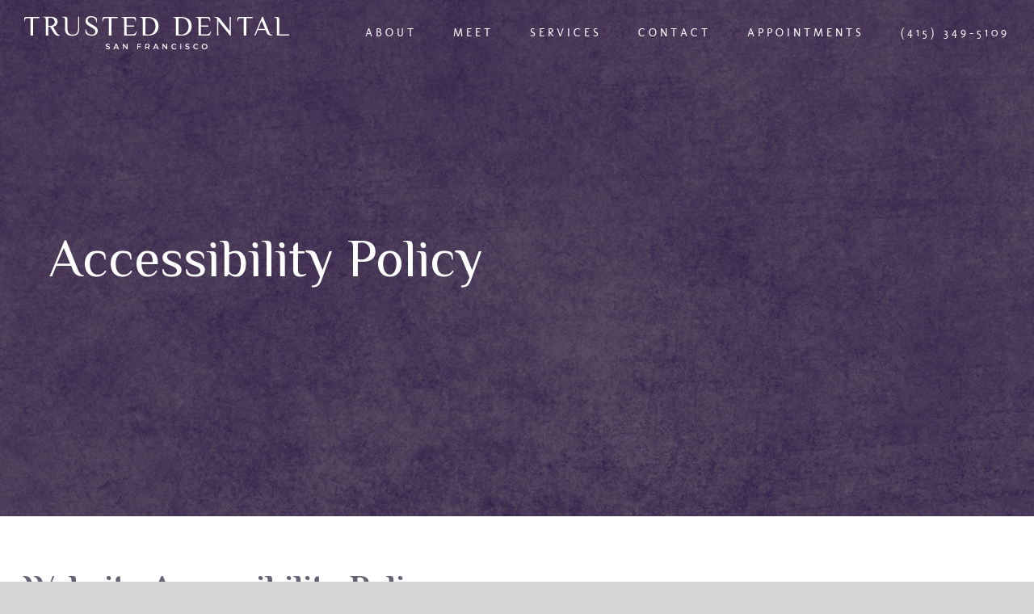

--- FILE ---
content_type: text/html; charset=UTF-8
request_url: http://www.trusteddentalsf.com/accessibility-policy/
body_size: 15852
content:
<!DOCTYPE html> 
<html class="avada-html-layout-wide avada-html-header-position-top avada-has-site-width-percent avada-is-100-percent-template avada-has-site-width-100-percent avada-header-color-not-opaque" lang="en-US" prefix="og: http://ogp.me/ns# fb: http://ogp.me/ns/fb#"> 
<head>
<link rel="preload" href="https://www.trusteddentalsf.com/wp-content/cache/fvm/min/0-cssa7c8988be883c7984243e7ca7fd8e1204bc2cb9ee74cf71c957d805fa8fb3.css" as="style" media="all" />
<script data-cfasync="false">if(navigator.userAgent.match(/MSIE|Internet Explorer/i)||navigator.userAgent.match(/Trident\/7\..*?rv:11/i)){var href=document.location.href;if(!href.match(/[?&]iebrowser/)){if(href.indexOf("?")==-1){if(href.indexOf("#")==-1){document.location.href=href+"?iebrowser=1"}else{document.location.href=href.replace("#","?iebrowser=1#")}}else{if(href.indexOf("#")==-1){document.location.href=href+"&iebrowser=1"}else{document.location.href=href.replace("#","&iebrowser=1#")}}}}</script>
<script data-cfasync="false">class FVMLoader{constructor(e){this.triggerEvents=e,this.eventOptions={passive:!0},this.userEventListener=this.triggerListener.bind(this),this.delayedScripts={normal:[],async:[],defer:[]},this.allJQueries=[]}_addUserInteractionListener(e){this.triggerEvents.forEach(t=>window.addEventListener(t,e.userEventListener,e.eventOptions))}_removeUserInteractionListener(e){this.triggerEvents.forEach(t=>window.removeEventListener(t,e.userEventListener,e.eventOptions))}triggerListener(){this._removeUserInteractionListener(this),"loading"===document.readyState?document.addEventListener("DOMContentLoaded",this._loadEverythingNow.bind(this)):this._loadEverythingNow()}async _loadEverythingNow(){this._runAllDelayedCSS(),this._delayEventListeners(),this._delayJQueryReady(this),this._handleDocumentWrite(),this._registerAllDelayedScripts(),await this._loadScriptsFromList(this.delayedScripts.normal),await this._loadScriptsFromList(this.delayedScripts.defer),await this._loadScriptsFromList(this.delayedScripts.async),await this._triggerDOMContentLoaded(),await this._triggerWindowLoad(),window.dispatchEvent(new Event("wpr-allScriptsLoaded"))}_registerAllDelayedScripts(){document.querySelectorAll("script[type=fvmdelay]").forEach(e=>{e.hasAttribute("src")?e.hasAttribute("async")&&!1!==e.async?this.delayedScripts.async.push(e):e.hasAttribute("defer")&&!1!==e.defer||"module"===e.getAttribute("data-type")?this.delayedScripts.defer.push(e):this.delayedScripts.normal.push(e):this.delayedScripts.normal.push(e)})}_runAllDelayedCSS(){document.querySelectorAll("link[rel=fvmdelay]").forEach(e=>{e.setAttribute("rel","stylesheet")})}async _transformScript(e){return await this._requestAnimFrame(),new Promise(t=>{const n=document.createElement("script");let r;[...e.attributes].forEach(e=>{let t=e.nodeName;"type"!==t&&("data-type"===t&&(t="type",r=e.nodeValue),n.setAttribute(t,e.nodeValue))}),e.hasAttribute("src")?(n.addEventListener("load",t),n.addEventListener("error",t)):(n.text=e.text,t()),e.parentNode.replaceChild(n,e)})}async _loadScriptsFromList(e){const t=e.shift();return t?(await this._transformScript(t),this._loadScriptsFromList(e)):Promise.resolve()}_delayEventListeners(){let e={};function t(t,n){!function(t){function n(n){return e[t].eventsToRewrite.indexOf(n)>=0?"wpr-"+n:n}e[t]||(e[t]={originalFunctions:{add:t.addEventListener,remove:t.removeEventListener},eventsToRewrite:[]},t.addEventListener=function(){arguments[0]=n(arguments[0]),e[t].originalFunctions.add.apply(t,arguments)},t.removeEventListener=function(){arguments[0]=n(arguments[0]),e[t].originalFunctions.remove.apply(t,arguments)})}(t),e[t].eventsToRewrite.push(n)}function n(e,t){let n=e[t];Object.defineProperty(e,t,{get:()=>n||function(){},set(r){e["wpr"+t]=n=r}})}t(document,"DOMContentLoaded"),t(window,"DOMContentLoaded"),t(window,"load"),t(window,"pageshow"),t(document,"readystatechange"),n(document,"onreadystatechange"),n(window,"onload"),n(window,"onpageshow")}_delayJQueryReady(e){let t=window.jQuery;Object.defineProperty(window,"jQuery",{get:()=>t,set(n){if(n&&n.fn&&!e.allJQueries.includes(n)){n.fn.ready=n.fn.init.prototype.ready=function(t){e.domReadyFired?t.bind(document)(n):document.addEventListener("DOMContentLoaded2",()=>t.bind(document)(n))};const t=n.fn.on;n.fn.on=n.fn.init.prototype.on=function(){if(this[0]===window){function e(e){return e.split(" ").map(e=>"load"===e||0===e.indexOf("load.")?"wpr-jquery-load":e).join(" ")}"string"==typeof arguments[0]||arguments[0]instanceof String?arguments[0]=e(arguments[0]):"object"==typeof arguments[0]&&Object.keys(arguments[0]).forEach(t=>{delete Object.assign(arguments[0],{[e(t)]:arguments[0][t]})[t]})}return t.apply(this,arguments),this},e.allJQueries.push(n)}t=n}})}async _triggerDOMContentLoaded(){this.domReadyFired=!0,await this._requestAnimFrame(),document.dispatchEvent(new Event("DOMContentLoaded2")),await this._requestAnimFrame(),window.dispatchEvent(new Event("DOMContentLoaded2")),await this._requestAnimFrame(),document.dispatchEvent(new Event("wpr-readystatechange")),await this._requestAnimFrame(),document.wpronreadystatechange&&document.wpronreadystatechange()}async _triggerWindowLoad(){await this._requestAnimFrame(),window.dispatchEvent(new Event("wpr-load")),await this._requestAnimFrame(),window.wpronload&&window.wpronload(),await this._requestAnimFrame(),this.allJQueries.forEach(e=>e(window).trigger("wpr-jquery-load")),window.dispatchEvent(new Event("wpr-pageshow")),await this._requestAnimFrame(),window.wpronpageshow&&window.wpronpageshow()}_handleDocumentWrite(){const e=new Map;document.write=document.writeln=function(t){const n=document.currentScript,r=document.createRange(),i=n.parentElement;let a=e.get(n);void 0===a&&(a=n.nextSibling,e.set(n,a));const s=document.createDocumentFragment();r.setStart(s,0),s.appendChild(r.createContextualFragment(t)),i.insertBefore(s,a)}}async _requestAnimFrame(){return new Promise(e=>requestAnimationFrame(e))}static run(){const e=new FVMLoader(["keydown","mousemove","touchmove","touchstart","touchend","wheel"]);e._addUserInteractionListener(e)}}FVMLoader.run();</script>
<meta http-equiv="X-UA-Compatible" content="IE=edge" />
<meta http-equiv="Content-Type" content="text/html; charset=utf-8"/>
<meta name="viewport" content="width=device-width, initial-scale=1" />
<meta name='robots' content='index, follow, max-image-preview:large, max-snippet:-1, max-video-preview:-1' /><title>Accessibility Policy | Website Accessibility Policy for Trusted Dental</title>
<meta name="description" content="Trusted Dental makes every reasonable effort to comply with the web accessibility standards and guidelines. Read our Accessibility Policy to learn more." />
<link rel="canonical" href="https://www.trusteddentalsf.com/accessibility-policy/" />
<meta property="og:locale" content="en_US" />
<meta property="og:type" content="article" />
<meta property="og:title" content="Accessibility Policy | Website Accessibility Policy for Trusted Dental" />
<meta property="og:description" content="Trusted Dental makes every reasonable effort to comply with the web accessibility standards and guidelines. Read our Accessibility Policy to learn more." />
<meta property="og:url" content="https://www.trusteddentalsf.com/accessibility-policy/" />
<meta property="og:site_name" content="Trusted Dental" />
<meta property="article:publisher" content="https://www.facebook.com/trusteddentalsf/" />
<meta property="article:modified_time" content="2020-06-10T03:43:40+00:00" />
<meta property="og:image" content="https://www.trusteddentalsf.com/wp-content/uploads/sites/13/2020/06/logo-trusted-dental-750x750-1.jpg" />
<meta property="og:image:width" content="750" />
<meta property="og:image:height" content="750" />
<meta property="og:image:type" content="image/jpeg" />
<meta name="twitter:card" content="summary_large_image" />
<meta name="twitter:site" content="@trusteddentalsf" />
<meta name="twitter:label1" content="Est. reading time" />
<meta name="twitter:data1" content="3 minutes" />
<script type="application/ld+json" class="yoast-schema-graph">{"@context":"https://schema.org","@graph":[{"@type":"WebPage","@id":"https://www.trusteddentalsf.com/accessibility-policy/","url":"https://www.trusteddentalsf.com/accessibility-policy/","name":"Accessibility Policy | Website Accessibility Policy for Trusted Dental","isPartOf":{"@id":"https://www.trusteddentalsf.com/#website"},"datePublished":"2020-01-09T21:08:28+00:00","dateModified":"2020-06-10T03:43:40+00:00","description":"Trusted Dental makes every reasonable effort to comply with the web accessibility standards and guidelines. Read our Accessibility Policy to learn more.","breadcrumb":{"@id":"https://www.trusteddentalsf.com/accessibility-policy/#breadcrumb"},"inLanguage":"en-US","potentialAction":[{"@type":"ReadAction","target":["https://www.trusteddentalsf.com/accessibility-policy/"]}]},{"@type":"BreadcrumbList","@id":"https://www.trusteddentalsf.com/accessibility-policy/#breadcrumb","itemListElement":[{"@type":"ListItem","position":1,"name":"Home","item":"https://www.trusteddentalsf.com/"},{"@type":"ListItem","position":2,"name":"Accessibility Policy"}]},{"@type":"WebSite","@id":"https://www.trusteddentalsf.com/#website","url":"https://www.trusteddentalsf.com/","name":"Trusted Dental","description":"San Francisco Dentist","publisher":{"@id":"https://www.trusteddentalsf.com/#organization"},"potentialAction":[{"@type":"SearchAction","target":{"@type":"EntryPoint","urlTemplate":"https://www.trusteddentalsf.com/?s={search_term_string}"},"query-input":{"@type":"PropertyValueSpecification","valueRequired":true,"valueName":"search_term_string"}}],"inLanguage":"en-US"},{"@type":"Organization","@id":"https://www.trusteddentalsf.com/#organization","name":"Trusted Dental","url":"https://www.trusteddentalsf.com/","logo":{"@type":"ImageObject","inLanguage":"en-US","@id":"https://www.trusteddentalsf.com/#/schema/logo/image/","url":"https://www.trusteddentalsf.com/wp-content/uploads/sites/13/2020/01/logo-trusted-dental.jpg","contentUrl":"https://www.trusteddentalsf.com/wp-content/uploads/sites/13/2020/01/logo-trusted-dental.jpg","width":750,"height":750,"caption":"Trusted Dental"},"image":{"@id":"https://www.trusteddentalsf.com/#/schema/logo/image/"},"sameAs":["https://www.facebook.com/trusteddentalsf/","https://x.com/trusteddentalsf","https://www.instagram.com/trusteddentalsf/"]}]}</script>
<link rel="alternate" type="application/rss+xml" title="Trusted Dental &raquo; Feed" href="http://www.trusteddentalsf.com/feed/" />
<link rel="alternate" type="application/rss+xml" title="Trusted Dental &raquo; Comments Feed" href="http://www.trusteddentalsf.com/comments/feed/" />
<meta name="description" content="Accessibility Policy Website Accessibility PolicyTrusted Dental is continuously working to improve the accessibility of content on our website.Below, you&#039;ll find a few recommendations to help make your browsing experience more accessible:For Blind Patients If you are blind or have trouble seeing webpages, the"/>
<meta property="og:locale" content="en_US"/>
<meta property="og:type" content="article"/>
<meta property="og:site_name" content="Trusted Dental"/>
<meta property="og:title" content="Accessibility Policy | Website Accessibility Policy for Trusted Dental"/>
<meta property="og:description" content="Accessibility Policy Website Accessibility PolicyTrusted Dental is continuously working to improve the accessibility of content on our website.Below, you&#039;ll find a few recommendations to help make your browsing experience more accessible:For Blind Patients If you are blind or have trouble seeing webpages, the"/>
<meta property="og:url" content="http://www.trusteddentalsf.com/accessibility-policy/"/>
<meta property="article:modified_time" content="2020-06-10T03:43:40-08:00"/>
<meta property="og:image" content="http://www.trusteddentalsf.com/wp-content/uploads/sites/13/2020/01/trusted-dental-logo-01.png"/>
<meta property="og:image:width" content="330"/>
<meta property="og:image:height" content="41"/>
<meta property="og:image:type" content="image/png"/>
<meta name="msvalidate.01" content="43E72DE57E43164C97A4E9CE1E3D4EF1" />
<script type="application/ld+json">
{
"@context": "https://schema.org",
"@type": "Dentist",
"name": "Trusted Dental",
"image": "https://www.trusteddentalsf.com/wp-content/uploads/sites/13/2020/06/logo-trusted-dental-750x750-1.jpg",
"@id": "",
"url": "https://www.trusteddentalsf.com",
"telephone": "415-349-5109",
"priceRange": "$$",
"address": {
"@type": "PostalAddress",
"streetAddress": "1791 Washington St",
"addressLocality": "San Francisco",
"addressRegion": "CA",
"postalCode": "94109",
"addressCountry": "US"
},
"geo": {
"@type": "GeoCoordinates",
"latitude": 37.7928992,
"longitude": -122.4225855
},
"openingHoursSpecification": {
"@type": "OpeningHoursSpecification",
"dayOfWeek": [
"Monday",
"Tuesday",
"Wednesday",
"Thursday",
"Friday"
],
"opens": "09:00",
"closes": "18:00"
},
"sameAs": [
"https://www.facebook.com/trusteddentalsf/",
"https://twitter.com/trusteddentalsf",
"https://www.instagram.com/trusteddentalsf/",
"https://www.yelp.com/biz/trusted-dental-san-francisco",
"https://www.google.com/maps?cid=16408775444251397602",
"https://www.trusteddentalsf.com/"
]
}
</script>
<link rel="icon" sizes="192x192" href="http://www.trusteddentalsf.com/wp-content/uploads/sites/13/2020/01/apple-touch-icon-57x57-1.png" type="image/png"> 
<style id='wp-img-auto-sizes-contain-inline-css' type='text/css' media="all">img:is([sizes=auto i],[sizes^="auto," i]){contain-intrinsic-size:3000px 1500px}</style> 
<link rel='stylesheet' id='fusion-dynamic-css-css' href='https://www.trusteddentalsf.com/wp-content/cache/fvm/min/0-cssa7c8988be883c7984243e7ca7fd8e1204bc2cb9ee74cf71c957d805fa8fb3.css' type='text/css' media='all' /> 
<script type="text/javascript" src="http://www.trusteddentalsf.com/wp-includes/js/jquery/jquery.min.js?ver=3.7.1" id="jquery-core-js"></script>
<script type="text/javascript" src="http://www.trusteddentalsf.com/wp-includes/js/jquery/jquery-migrate.min.js?ver=3.4.1" id="jquery-migrate-js"></script>
<style type="text/css" id="css-fb-visibility" media="all">@media screen and (max-width:640px){.fusion-no-small-visibility{display:none!important}body .sm-text-align-center{text-align:center!important}body .sm-text-align-left{text-align:left!important}body .sm-text-align-right{text-align:right!important}body .sm-text-align-justify{text-align:justify!important}body .sm-flex-align-center{justify-content:center!important}body .sm-flex-align-flex-start{justify-content:flex-start!important}body .sm-flex-align-flex-end{justify-content:flex-end!important}body .sm-mx-auto{margin-left:auto!important;margin-right:auto!important}body .sm-ml-auto{margin-left:auto!important}body .sm-mr-auto{margin-right:auto!important}body .fusion-absolute-position-small{position:absolute;width:100%}.awb-sticky.awb-sticky-small{position:sticky;top:var(--awb-sticky-offset,0)}}@media screen and (min-width:641px) and (max-width:1024px){.fusion-no-medium-visibility{display:none!important}body .md-text-align-center{text-align:center!important}body .md-text-align-left{text-align:left!important}body .md-text-align-right{text-align:right!important}body .md-text-align-justify{text-align:justify!important}body .md-flex-align-center{justify-content:center!important}body .md-flex-align-flex-start{justify-content:flex-start!important}body .md-flex-align-flex-end{justify-content:flex-end!important}body .md-mx-auto{margin-left:auto!important;margin-right:auto!important}body .md-ml-auto{margin-left:auto!important}body .md-mr-auto{margin-right:auto!important}body .fusion-absolute-position-medium{position:absolute;width:100%}.awb-sticky.awb-sticky-medium{position:sticky;top:var(--awb-sticky-offset,0)}}@media screen and (min-width:1025px){.fusion-no-large-visibility{display:none!important}body .lg-text-align-center{text-align:center!important}body .lg-text-align-left{text-align:left!important}body .lg-text-align-right{text-align:right!important}body .lg-text-align-justify{text-align:justify!important}body .lg-flex-align-center{justify-content:center!important}body .lg-flex-align-flex-start{justify-content:flex-start!important}body .lg-flex-align-flex-end{justify-content:flex-end!important}body .lg-mx-auto{margin-left:auto!important;margin-right:auto!important}body .lg-ml-auto{margin-left:auto!important}body .lg-mr-auto{margin-right:auto!important}body .fusion-absolute-position-large{position:absolute;width:100%}.awb-sticky.awb-sticky-large{position:sticky;top:var(--awb-sticky-offset,0)}}</style>
<style type="text/css" media="all">.recentcomments a{display:inline!important;padding:0!important;margin:0!important}</style> 
<script type="text/javascript">
var doc = document.documentElement;
doc.setAttribute( 'data-useragent', navigator.userAgent );
</script>
<script async src="https://www.googletagmanager.com/gtag/js?id=UA-169001988-1"></script>
<script>
window.dataLayer = window.dataLayer || [];
function gtag(){dataLayer.push(arguments);}
gtag('js', new Date());
gtag('config', 'UA-169001988-1');
</script>
<script>(function(w,d,s,l,i){w[l]=w[l]||[];w[l].push({'gtm.start':
new Date().getTime(),event:'gtm.js'});var f=d.getElementsByTagName(s)[0],
j=d.createElement(s),dl=l!='dataLayer'?'&l='+l:'';j.async=true;j.src=
'https://www.googletagmanager.com/gtm.js?id='+i+dl;f.parentNode.insertBefore(j,f);
})(window,document,'script','dataLayer','GTM-W2Z3GZC');</script>
<style id='global-styles-inline-css' type='text/css' media="all">:root{--wp--preset--aspect-ratio--square:1;--wp--preset--aspect-ratio--4-3:4/3;--wp--preset--aspect-ratio--3-4:3/4;--wp--preset--aspect-ratio--3-2:3/2;--wp--preset--aspect-ratio--2-3:2/3;--wp--preset--aspect-ratio--16-9:16/9;--wp--preset--aspect-ratio--9-16:9/16;--wp--preset--color--black:#000000;--wp--preset--color--cyan-bluish-gray:#abb8c3;--wp--preset--color--white:#ffffff;--wp--preset--color--pale-pink:#f78da7;--wp--preset--color--vivid-red:#cf2e2e;--wp--preset--color--luminous-vivid-orange:#ff6900;--wp--preset--color--luminous-vivid-amber:#fcb900;--wp--preset--color--light-green-cyan:#7bdcb5;--wp--preset--color--vivid-green-cyan:#00d084;--wp--preset--color--pale-cyan-blue:#8ed1fc;--wp--preset--color--vivid-cyan-blue:#0693e3;--wp--preset--color--vivid-purple:#9b51e0;--wp--preset--color--awb-color-1:rgba(255,255,255,1);--wp--preset--color--awb-color-2:rgba(246,246,246,1);--wp--preset--color--awb-color-3:rgba(235,234,234,1);--wp--preset--color--awb-color-4:rgba(224,222,222,1);--wp--preset--color--awb-color-5:rgba(116,116,116,1);--wp--preset--color--awb-color-6:rgba(102,100,116,1);--wp--preset--color--awb-color-7:rgba(76,76,76,1);--wp--preset--color--awb-color-8:rgba(51,51,51,1);--wp--preset--color--awb-color-custom-10:rgba(101,188,123,1);--wp--preset--color--awb-color-custom-11:rgba(229,229,229,1);--wp--preset--color--awb-color-custom-12:rgba(102,102,102,1);--wp--preset--color--awb-color-custom-13:rgba(191,191,191,1);--wp--preset--color--awb-color-custom-14:rgba(219,153,0,1);--wp--preset--color--awb-color-custom-15:rgba(96,96,96,1);--wp--preset--gradient--vivid-cyan-blue-to-vivid-purple:linear-gradient(135deg,rgb(6,147,227) 0%,rgb(155,81,224) 100%);--wp--preset--gradient--light-green-cyan-to-vivid-green-cyan:linear-gradient(135deg,rgb(122,220,180) 0%,rgb(0,208,130) 100%);--wp--preset--gradient--luminous-vivid-amber-to-luminous-vivid-orange:linear-gradient(135deg,rgb(252,185,0) 0%,rgb(255,105,0) 100%);--wp--preset--gradient--luminous-vivid-orange-to-vivid-red:linear-gradient(135deg,rgb(255,105,0) 0%,rgb(207,46,46) 100%);--wp--preset--gradient--very-light-gray-to-cyan-bluish-gray:linear-gradient(135deg,rgb(238,238,238) 0%,rgb(169,184,195) 100%);--wp--preset--gradient--cool-to-warm-spectrum:linear-gradient(135deg,rgb(74,234,220) 0%,rgb(151,120,209) 20%,rgb(207,42,186) 40%,rgb(238,44,130) 60%,rgb(251,105,98) 80%,rgb(254,248,76) 100%);--wp--preset--gradient--blush-light-purple:linear-gradient(135deg,rgb(255,206,236) 0%,rgb(152,150,240) 100%);--wp--preset--gradient--blush-bordeaux:linear-gradient(135deg,rgb(254,205,165) 0%,rgb(254,45,45) 50%,rgb(107,0,62) 100%);--wp--preset--gradient--luminous-dusk:linear-gradient(135deg,rgb(255,203,112) 0%,rgb(199,81,192) 50%,rgb(65,88,208) 100%);--wp--preset--gradient--pale-ocean:linear-gradient(135deg,rgb(255,245,203) 0%,rgb(182,227,212) 50%,rgb(51,167,181) 100%);--wp--preset--gradient--electric-grass:linear-gradient(135deg,rgb(202,248,128) 0%,rgb(113,206,126) 100%);--wp--preset--gradient--midnight:linear-gradient(135deg,rgb(2,3,129) 0%,rgb(40,116,252) 100%);--wp--preset--font-size--small:15px;--wp--preset--font-size--medium:20px;--wp--preset--font-size--large:30px;--wp--preset--font-size--x-large:42px;--wp--preset--font-size--normal:20px;--wp--preset--font-size--xlarge:40px;--wp--preset--font-size--huge:60px;--wp--preset--spacing--20:0.44rem;--wp--preset--spacing--30:0.67rem;--wp--preset--spacing--40:1rem;--wp--preset--spacing--50:1.5rem;--wp--preset--spacing--60:2.25rem;--wp--preset--spacing--70:3.38rem;--wp--preset--spacing--80:5.06rem;--wp--preset--shadow--natural:6px 6px 9px rgba(0, 0, 0, 0.2);--wp--preset--shadow--deep:12px 12px 50px rgba(0, 0, 0, 0.4);--wp--preset--shadow--sharp:6px 6px 0px rgba(0, 0, 0, 0.2);--wp--preset--shadow--outlined:6px 6px 0px -3px rgb(255, 255, 255), 6px 6px rgb(0, 0, 0);--wp--preset--shadow--crisp:6px 6px 0px rgb(0, 0, 0)}:where(.is-layout-flex){gap:.5em}:where(.is-layout-grid){gap:.5em}body .is-layout-flex{display:flex}.is-layout-flex{flex-wrap:wrap;align-items:center}.is-layout-flex>:is(*,div){margin:0}body .is-layout-grid{display:grid}.is-layout-grid>:is(*,div){margin:0}:where(.wp-block-columns.is-layout-flex){gap:2em}:where(.wp-block-columns.is-layout-grid){gap:2em}:where(.wp-block-post-template.is-layout-flex){gap:1.25em}:where(.wp-block-post-template.is-layout-grid){gap:1.25em}.has-black-color{color:var(--wp--preset--color--black)!important}.has-cyan-bluish-gray-color{color:var(--wp--preset--color--cyan-bluish-gray)!important}.has-white-color{color:var(--wp--preset--color--white)!important}.has-pale-pink-color{color:var(--wp--preset--color--pale-pink)!important}.has-vivid-red-color{color:var(--wp--preset--color--vivid-red)!important}.has-luminous-vivid-orange-color{color:var(--wp--preset--color--luminous-vivid-orange)!important}.has-luminous-vivid-amber-color{color:var(--wp--preset--color--luminous-vivid-amber)!important}.has-light-green-cyan-color{color:var(--wp--preset--color--light-green-cyan)!important}.has-vivid-green-cyan-color{color:var(--wp--preset--color--vivid-green-cyan)!important}.has-pale-cyan-blue-color{color:var(--wp--preset--color--pale-cyan-blue)!important}.has-vivid-cyan-blue-color{color:var(--wp--preset--color--vivid-cyan-blue)!important}.has-vivid-purple-color{color:var(--wp--preset--color--vivid-purple)!important}.has-black-background-color{background-color:var(--wp--preset--color--black)!important}.has-cyan-bluish-gray-background-color{background-color:var(--wp--preset--color--cyan-bluish-gray)!important}.has-white-background-color{background-color:var(--wp--preset--color--white)!important}.has-pale-pink-background-color{background-color:var(--wp--preset--color--pale-pink)!important}.has-vivid-red-background-color{background-color:var(--wp--preset--color--vivid-red)!important}.has-luminous-vivid-orange-background-color{background-color:var(--wp--preset--color--luminous-vivid-orange)!important}.has-luminous-vivid-amber-background-color{background-color:var(--wp--preset--color--luminous-vivid-amber)!important}.has-light-green-cyan-background-color{background-color:var(--wp--preset--color--light-green-cyan)!important}.has-vivid-green-cyan-background-color{background-color:var(--wp--preset--color--vivid-green-cyan)!important}.has-pale-cyan-blue-background-color{background-color:var(--wp--preset--color--pale-cyan-blue)!important}.has-vivid-cyan-blue-background-color{background-color:var(--wp--preset--color--vivid-cyan-blue)!important}.has-vivid-purple-background-color{background-color:var(--wp--preset--color--vivid-purple)!important}.has-black-border-color{border-color:var(--wp--preset--color--black)!important}.has-cyan-bluish-gray-border-color{border-color:var(--wp--preset--color--cyan-bluish-gray)!important}.has-white-border-color{border-color:var(--wp--preset--color--white)!important}.has-pale-pink-border-color{border-color:var(--wp--preset--color--pale-pink)!important}.has-vivid-red-border-color{border-color:var(--wp--preset--color--vivid-red)!important}.has-luminous-vivid-orange-border-color{border-color:var(--wp--preset--color--luminous-vivid-orange)!important}.has-luminous-vivid-amber-border-color{border-color:var(--wp--preset--color--luminous-vivid-amber)!important}.has-light-green-cyan-border-color{border-color:var(--wp--preset--color--light-green-cyan)!important}.has-vivid-green-cyan-border-color{border-color:var(--wp--preset--color--vivid-green-cyan)!important}.has-pale-cyan-blue-border-color{border-color:var(--wp--preset--color--pale-cyan-blue)!important}.has-vivid-cyan-blue-border-color{border-color:var(--wp--preset--color--vivid-cyan-blue)!important}.has-vivid-purple-border-color{border-color:var(--wp--preset--color--vivid-purple)!important}.has-vivid-cyan-blue-to-vivid-purple-gradient-background{background:var(--wp--preset--gradient--vivid-cyan-blue-to-vivid-purple)!important}.has-light-green-cyan-to-vivid-green-cyan-gradient-background{background:var(--wp--preset--gradient--light-green-cyan-to-vivid-green-cyan)!important}.has-luminous-vivid-amber-to-luminous-vivid-orange-gradient-background{background:var(--wp--preset--gradient--luminous-vivid-amber-to-luminous-vivid-orange)!important}.has-luminous-vivid-orange-to-vivid-red-gradient-background{background:var(--wp--preset--gradient--luminous-vivid-orange-to-vivid-red)!important}.has-very-light-gray-to-cyan-bluish-gray-gradient-background{background:var(--wp--preset--gradient--very-light-gray-to-cyan-bluish-gray)!important}.has-cool-to-warm-spectrum-gradient-background{background:var(--wp--preset--gradient--cool-to-warm-spectrum)!important}.has-blush-light-purple-gradient-background{background:var(--wp--preset--gradient--blush-light-purple)!important}.has-blush-bordeaux-gradient-background{background:var(--wp--preset--gradient--blush-bordeaux)!important}.has-luminous-dusk-gradient-background{background:var(--wp--preset--gradient--luminous-dusk)!important}.has-pale-ocean-gradient-background{background:var(--wp--preset--gradient--pale-ocean)!important}.has-electric-grass-gradient-background{background:var(--wp--preset--gradient--electric-grass)!important}.has-midnight-gradient-background{background:var(--wp--preset--gradient--midnight)!important}.has-small-font-size{font-size:var(--wp--preset--font-size--small)!important}.has-medium-font-size{font-size:var(--wp--preset--font-size--medium)!important}.has-large-font-size{font-size:var(--wp--preset--font-size--large)!important}.has-x-large-font-size{font-size:var(--wp--preset--font-size--x-large)!important}</style> 
<style id='wp-block-library-inline-css' type='text/css' media="all">:root{--wp-block-synced-color:#7a00df;--wp-block-synced-color--rgb:122,0,223;--wp-bound-block-color:var(--wp-block-synced-color);--wp-editor-canvas-background:#ddd;--wp-admin-theme-color:#007cba;--wp-admin-theme-color--rgb:0,124,186;--wp-admin-theme-color-darker-10:#006ba1;--wp-admin-theme-color-darker-10--rgb:0,107,160.5;--wp-admin-theme-color-darker-20:#005a87;--wp-admin-theme-color-darker-20--rgb:0,90,135;--wp-admin-border-width-focus:2px}@media (min-resolution:192dpi){:root{--wp-admin-border-width-focus:1.5px}}.wp-element-button{cursor:pointer}:root .has-very-light-gray-background-color{background-color:#eee}:root .has-very-dark-gray-background-color{background-color:#313131}:root .has-very-light-gray-color{color:#eee}:root .has-very-dark-gray-color{color:#313131}:root .has-vivid-green-cyan-to-vivid-cyan-blue-gradient-background{background:linear-gradient(135deg,#00d084,#0693e3)}:root .has-purple-crush-gradient-background{background:linear-gradient(135deg,#34e2e4,#4721fb 50%,#ab1dfe)}:root .has-hazy-dawn-gradient-background{background:linear-gradient(135deg,#faaca8,#dad0ec)}:root .has-subdued-olive-gradient-background{background:linear-gradient(135deg,#fafae1,#67a671)}:root .has-atomic-cream-gradient-background{background:linear-gradient(135deg,#fdd79a,#004a59)}:root .has-nightshade-gradient-background{background:linear-gradient(135deg,#330968,#31cdcf)}:root .has-midnight-gradient-background{background:linear-gradient(135deg,#020381,#2874fc)}:root{--wp--preset--font-size--normal:16px;--wp--preset--font-size--huge:42px}.has-regular-font-size{font-size:1em}.has-larger-font-size{font-size:2.625em}.has-normal-font-size{font-size:var(--wp--preset--font-size--normal)}.has-huge-font-size{font-size:var(--wp--preset--font-size--huge)}.has-text-align-center{text-align:center}.has-text-align-left{text-align:left}.has-text-align-right{text-align:right}.has-fit-text{white-space:nowrap!important}#end-resizable-editor-section{display:none}.aligncenter{clear:both}.items-justified-left{justify-content:flex-start}.items-justified-center{justify-content:center}.items-justified-right{justify-content:flex-end}.items-justified-space-between{justify-content:space-between}.screen-reader-text{border:0;clip-path:inset(50%);height:1px;margin:-1px;overflow:hidden;padding:0;position:absolute;width:1px;word-wrap:normal!important}.screen-reader-text:focus{background-color:#ddd;clip-path:none;color:#444;display:block;font-size:1em;height:auto;left:5px;line-height:normal;padding:15px 23px 14px;text-decoration:none;top:5px;width:auto;z-index:100000}html :where(.has-border-color){border-style:solid}html :where([style*=border-top-color]){border-top-style:solid}html :where([style*=border-right-color]){border-right-style:solid}html :where([style*=border-bottom-color]){border-bottom-style:solid}html :where([style*=border-left-color]){border-left-style:solid}html :where([style*=border-width]){border-style:solid}html :where([style*=border-top-width]){border-top-style:solid}html :where([style*=border-right-width]){border-right-style:solid}html :where([style*=border-bottom-width]){border-bottom-style:solid}html :where([style*=border-left-width]){border-left-style:solid}html :where(img[class*=wp-image-]){height:auto;max-width:100%}:where(figure){margin:0 0 1em}html :where(.is-position-sticky){--wp-admin--admin-bar--position-offset:var(--wp-admin--admin-bar--height,0px)}@media screen and (max-width:600px){html :where(.is-position-sticky){--wp-admin--admin-bar--position-offset:0px}}</style> 
<style id='wp-block-library-theme-inline-css' type='text/css' media="all">.wp-block-audio :where(figcaption){color:#555;font-size:13px;text-align:center}.is-dark-theme .wp-block-audio :where(figcaption){color:#ffffffa6}.wp-block-audio{margin:0 0 1em}.wp-block-code{border:1px solid #ccc;border-radius:4px;font-family:Menlo,Consolas,monaco,monospace;padding:.8em 1em}.wp-block-embed :where(figcaption){color:#555;font-size:13px;text-align:center}.is-dark-theme .wp-block-embed :where(figcaption){color:#ffffffa6}.wp-block-embed{margin:0 0 1em}.blocks-gallery-caption{color:#555;font-size:13px;text-align:center}.is-dark-theme .blocks-gallery-caption{color:#ffffffa6}:root :where(.wp-block-image figcaption){color:#555;font-size:13px;text-align:center}.is-dark-theme :root :where(.wp-block-image figcaption){color:#ffffffa6}.wp-block-image{margin:0 0 1em}.wp-block-pullquote{border-bottom:4px solid;border-top:4px solid;color:currentColor;margin-bottom:1.75em}.wp-block-pullquote :where(cite),.wp-block-pullquote :where(footer),.wp-block-pullquote__citation{color:currentColor;font-size:.8125em;font-style:normal;text-transform:uppercase}.wp-block-quote{border-left:.25em solid;margin:0 0 1.75em;padding-left:1em}.wp-block-quote cite,.wp-block-quote footer{color:currentColor;font-size:.8125em;font-style:normal;position:relative}.wp-block-quote:where(.has-text-align-right){border-left:none;border-right:.25em solid;padding-left:0;padding-right:1em}.wp-block-quote:where(.has-text-align-center){border:none;padding-left:0}.wp-block-quote.is-large,.wp-block-quote.is-style-large,.wp-block-quote:where(.is-style-plain){border:none}.wp-block-search .wp-block-search__label{font-weight:700}.wp-block-search__button{border:1px solid #ccc;padding:.375em .625em}:where(.wp-block-group.has-background){padding:1.25em 2.375em}.wp-block-separator.has-css-opacity{opacity:.4}.wp-block-separator{border:none;border-bottom:2px solid;margin-left:auto;margin-right:auto}.wp-block-separator.has-alpha-channel-opacity{opacity:1}.wp-block-separator:not(.is-style-wide):not(.is-style-dots){width:100px}.wp-block-separator.has-background:not(.is-style-dots){border-bottom:none;height:1px}.wp-block-separator.has-background:not(.is-style-wide):not(.is-style-dots){height:2px}.wp-block-table{margin:0 0 1em}.wp-block-table td,.wp-block-table th{word-break:normal}.wp-block-table :where(figcaption){color:#555;font-size:13px;text-align:center}.is-dark-theme .wp-block-table :where(figcaption){color:#ffffffa6}.wp-block-video :where(figcaption){color:#555;font-size:13px;text-align:center}.is-dark-theme .wp-block-video :where(figcaption){color:#ffffffa6}.wp-block-video{margin:0 0 1em}:root :where(.wp-block-template-part.has-background){margin-bottom:0;margin-top:0;padding:1.25em 2.375em}</style> 
<style id='classic-theme-styles-inline-css' type='text/css' media="all">/*! This file is auto-generated */ .wp-block-button__link{color:#fff;background-color:#32373c;border-radius:9999px;box-shadow:none;text-decoration:none;padding:calc(.667em + 2px) calc(1.333em + 2px);font-size:1.125em}.wp-block-file__button{background:#32373c;color:#fff;text-decoration:none}</style> 
</head>
<body class="wp-singular page-template-default page page-id-176 wp-theme-Avada wp-child-theme-trusteddentalsf fusion-image-hovers fusion-pagination-sizing fusion-button_type-flat fusion-button_span-no fusion-button_gradient-linear avada-image-rollover-circle-yes avada-image-rollover-yes avada-image-rollover-direction-left fusion-body ltr fusion-sticky-header no-tablet-sticky-header no-mobile-sticky-header no-mobile-slidingbar no-mobile-totop avada-has-rev-slider-styles fusion-disable-outline fusion-sub-menu-slide mobile-logo-pos-left layout-wide-mode avada-has-boxed-modal-shadow- layout-scroll-offset-full avada-has-zero-margin-offset-top fusion-top-header menu-text-align-center mobile-menu-design-flyout fusion-show-pagination-text fusion-header-layout-v1 avada-responsive avada-footer-fx-none avada-menu-highlight-style-textcolor fusion-search-form-classic fusion-main-menu-search-dropdown fusion-avatar-square avada-dropdown-styles avada-blog-layout-timeline avada-blog-archive-layout-medium alternate avada-header-shadow-no avada-menu-icon-position-left avada-has-pagetitle-100-width avada-has-pagetitle-bg-full avada-has-pagetitle-bg-parallax avada-has-100-footer avada-has-breadcrumb-mobile-hidden avada-has-titlebar-hide avada-has-pagination-width_height avada-flyout-menu-direction-left avada-ec-views-v1" data-awb-post-id="176"> <a class="skip-link screen-reader-text" href="#content">Skip to content</a> <div id="boxed-wrapper"> <div id="wrapper" class="fusion-wrapper"> <div id="home" style="position:relative;top:-1px;"></div> <header class="fusion-header-wrapper"> <div class="fusion-header-v1 fusion-logo-alignment fusion-logo-left fusion-sticky-menu-1 fusion-sticky-logo-1 fusion-mobile-logo-1 fusion-mobile-menu-design-flyout fusion-header-has-flyout-menu"> <div class="fusion-header-sticky-height"></div> <div class="fusion-header"> <div class="fusion-row"> <div class="fusion-header-has-flyout-menu-content"> <div class="fusion-logo" data-margin-top="20px" data-margin-bottom="20px" data-margin-left="0px" data-margin-right="0px"> <a class="fusion-logo-link" href="http://www.trusteddentalsf.com/" > <img src="http://www.trusteddentalsf.com/wp-content/uploads/sites/13/2020/01/trusted-dental-logo-01.png" srcset="http://www.trusteddentalsf.com/wp-content/uploads/sites/13/2020/01/trusted-dental-logo-01.png 1x, http://www.trusteddentalsf.com/wp-content/uploads/sites/13/2020/01/trusted-dental-logo-high-res-01.png 2x" width="330" height="41" style="max-height:41px;height:auto;" alt="Trusted Dental Logo" data-retina_logo_url="http://www.trusteddentalsf.com/wp-content/uploads/sites/13/2020/01/trusted-dental-logo-high-res-01.png" class="fusion-standard-logo" /> <img src="http://www.trusteddentalsf.com/wp-content/uploads/sites/13/2020/01/trusted-dental-mobile.png" srcset="http://www.trusteddentalsf.com/wp-content/uploads/sites/13/2020/01/trusted-dental-mobile.png 1x, http://www.trusteddentalsf.com/wp-content/uploads/sites/13/2020/01/trusted-dental-logo-high-res-bk.png 2x" width="260" height="32" style="max-height:32px;height:auto;" alt="Trusted Dental Logo" data-retina_logo_url="http://www.trusteddentalsf.com/wp-content/uploads/sites/13/2020/01/trusted-dental-logo-high-res-bk.png" class="fusion-mobile-logo" /> <img src="http://www.trusteddentalsf.com/wp-content/uploads/sites/13/2020/01/trusted-dental-logo-01.png" srcset="http://www.trusteddentalsf.com/wp-content/uploads/sites/13/2020/01/trusted-dental-logo-01.png 1x, http://www.trusteddentalsf.com/wp-content/uploads/sites/13/2020/01/trusted-dental-logo-high-res-01.png 2x" width="330" height="41" style="max-height:41px;height:auto;" alt="Trusted Dental Logo" data-retina_logo_url="http://www.trusteddentalsf.com/wp-content/uploads/sites/13/2020/01/trusted-dental-logo-high-res-01.png" class="fusion-sticky-logo" /> </a> </div> <nav class="fusion-main-menu" aria-label="Main Menu"><ul id="menu-main-menu" class="fusion-menu"><li id="menu-item-170" class="menu-item menu-item-type-post_type menu-item-object-page menu-item-has-children menu-item-170 fusion-dropdown-menu" data-item-id="170"><a href="http://www.trusteddentalsf.com/about/" class="fusion-textcolor-highlight"><span class="menu-text">About</span></a><ul class="sub-menu"><li id="menu-item-235" class="menu-item menu-item-type-post_type menu-item-object-page menu-item-235 fusion-dropdown-submenu" ><a href="http://www.trusteddentalsf.com/about/first-visit/" class="fusion-textcolor-highlight"><span>First Visit</span></a></li><li id="menu-item-236" class="menu-item menu-item-type-post_type menu-item-object-page menu-item-236 fusion-dropdown-submenu" ><a href="http://www.trusteddentalsf.com/about/forms/" class="fusion-textcolor-highlight"><span>Forms</span></a></li><li id="menu-item-288" class="menu-item menu-item-type-post_type menu-item-object-page menu-item-288 fusion-dropdown-submenu" ><a href="http://www.trusteddentalsf.com/about/reviews/" class="fusion-textcolor-highlight"><span>Reviews</span></a></li><li id="menu-item-335" class="menu-item menu-item-type-post_type menu-item-object-page menu-item-335 fusion-dropdown-submenu" ><a href="http://www.trusteddentalsf.com/about/office-tour/" class="fusion-textcolor-highlight"><span>Office Tour</span></a></li><li id="menu-item-294" class="menu-item menu-item-type-post_type menu-item-object-page menu-item-294 fusion-dropdown-submenu" ><a href="http://www.trusteddentalsf.com/about/insurance/" class="fusion-textcolor-highlight"><span>Insurance</span></a></li><li id="menu-item-334" class="menu-item menu-item-type-post_type menu-item-object-page menu-item-334 fusion-dropdown-submenu" ><a href="http://www.trusteddentalsf.com/about/financing/" class="fusion-textcolor-highlight"><span>Financing</span></a></li><li id="menu-item-804" class="menu-item menu-item-type-post_type menu-item-object-page menu-item-804 fusion-dropdown-submenu" ><a href="http://www.trusteddentalsf.com/blog/" class="fusion-textcolor-highlight"><span>Blog</span></a></li></ul></li><li id="menu-item-171" class="menu-item menu-item-type-post_type menu-item-object-page menu-item-171" data-item-id="171"><a href="http://www.trusteddentalsf.com/meet/" class="fusion-textcolor-highlight"><span class="menu-text">Meet</span></a></li><li id="menu-item-25" class="menu-item menu-item-type-post_type menu-item-object-page menu-item-has-children menu-item-25 fusion-dropdown-menu" data-item-id="25"><a href="http://www.trusteddentalsf.com/services/" class="fusion-textcolor-highlight"><span class="menu-text">Services</span></a><ul class="sub-menu"><li id="menu-item-252" class="menu-item menu-item-type-post_type menu-item-object-page menu-item-252 fusion-dropdown-submenu" ><a href="http://www.trusteddentalsf.com/services/preventative-dentistry/" class="fusion-textcolor-highlight"><span>Preventative Dentistry</span></a></li><li id="menu-item-253" class="menu-item menu-item-type-post_type menu-item-object-page menu-item-253 fusion-dropdown-submenu" ><a href="http://www.trusteddentalsf.com/services/restorative-dentistry/" class="fusion-textcolor-highlight"><span>Restorative Dentistry</span></a></li><li id="menu-item-254" class="menu-item menu-item-type-post_type menu-item-object-page menu-item-254 fusion-dropdown-submenu" ><a href="http://www.trusteddentalsf.com/services/cosmetic-dentistry/" class="fusion-textcolor-highlight"><span>Cosmetic Dentistry</span></a></li><li id="menu-item-255" class="menu-item menu-item-type-post_type menu-item-object-page menu-item-255 fusion-dropdown-submenu" ><a href="http://www.trusteddentalsf.com/services/periodontics/" class="fusion-textcolor-highlight"><span>Periodontics</span></a></li><li id="menu-item-256" class="menu-item menu-item-type-post_type menu-item-object-page menu-item-256 fusion-dropdown-submenu" ><a href="http://www.trusteddentalsf.com/services/endodontics/" class="fusion-textcolor-highlight"><span>Endodontics</span></a></li><li id="menu-item-257" class="menu-item menu-item-type-post_type menu-item-object-page menu-item-257 fusion-dropdown-submenu" ><a href="http://www.trusteddentalsf.com/services/orthodontics/" class="fusion-textcolor-highlight"><span>Orthodontics</span></a></li><li id="menu-item-258" class="menu-item menu-item-type-post_type menu-item-object-page menu-item-258 fusion-dropdown-submenu" ><a href="http://www.trusteddentalsf.com/services/technologies/" class="fusion-textcolor-highlight"><span>Technologies</span></a></li></ul></li><li id="menu-item-172" class="menu-item menu-item-type-post_type menu-item-object-page menu-item-172" data-item-id="172"><a href="http://www.trusteddentalsf.com/contact/" class="fusion-textcolor-highlight"><span class="menu-text">Contact</span></a></li><li id="menu-item-173" class="menu-item menu-item-type-post_type menu-item-object-page menu-item-173" data-item-id="173"><a href="http://www.trusteddentalsf.com/appointments/" class="fusion-textcolor-highlight"><span class="menu-text">Appointments</span></a></li><li id="menu-item-526" class="menu-item menu-item-type-custom menu-item-object-custom menu-item-526" data-item-id="526"><a href="tel://1-415-349-5109" class="fusion-textcolor-highlight"><span class="menu-text">(415) 349-5109</span></a></li></ul></nav><nav class="fusion-main-menu fusion-sticky-menu" aria-label="Main Menu Sticky"><ul id="menu-main-menu-1" class="fusion-menu"><li class="menu-item menu-item-type-post_type menu-item-object-page menu-item-has-children menu-item-170 fusion-dropdown-menu" data-item-id="170"><a href="http://www.trusteddentalsf.com/about/" class="fusion-textcolor-highlight"><span class="menu-text">About</span></a><ul class="sub-menu"><li class="menu-item menu-item-type-post_type menu-item-object-page menu-item-235 fusion-dropdown-submenu" ><a href="http://www.trusteddentalsf.com/about/first-visit/" class="fusion-textcolor-highlight"><span>First Visit</span></a></li><li class="menu-item menu-item-type-post_type menu-item-object-page menu-item-236 fusion-dropdown-submenu" ><a href="http://www.trusteddentalsf.com/about/forms/" class="fusion-textcolor-highlight"><span>Forms</span></a></li><li class="menu-item menu-item-type-post_type menu-item-object-page menu-item-288 fusion-dropdown-submenu" ><a href="http://www.trusteddentalsf.com/about/reviews/" class="fusion-textcolor-highlight"><span>Reviews</span></a></li><li class="menu-item menu-item-type-post_type menu-item-object-page menu-item-335 fusion-dropdown-submenu" ><a href="http://www.trusteddentalsf.com/about/office-tour/" class="fusion-textcolor-highlight"><span>Office Tour</span></a></li><li class="menu-item menu-item-type-post_type menu-item-object-page menu-item-294 fusion-dropdown-submenu" ><a href="http://www.trusteddentalsf.com/about/insurance/" class="fusion-textcolor-highlight"><span>Insurance</span></a></li><li class="menu-item menu-item-type-post_type menu-item-object-page menu-item-334 fusion-dropdown-submenu" ><a href="http://www.trusteddentalsf.com/about/financing/" class="fusion-textcolor-highlight"><span>Financing</span></a></li><li class="menu-item menu-item-type-post_type menu-item-object-page menu-item-804 fusion-dropdown-submenu" ><a href="http://www.trusteddentalsf.com/blog/" class="fusion-textcolor-highlight"><span>Blog</span></a></li></ul></li><li class="menu-item menu-item-type-post_type menu-item-object-page menu-item-171" data-item-id="171"><a href="http://www.trusteddentalsf.com/meet/" class="fusion-textcolor-highlight"><span class="menu-text">Meet</span></a></li><li class="menu-item menu-item-type-post_type menu-item-object-page menu-item-has-children menu-item-25 fusion-dropdown-menu" data-item-id="25"><a href="http://www.trusteddentalsf.com/services/" class="fusion-textcolor-highlight"><span class="menu-text">Services</span></a><ul class="sub-menu"><li class="menu-item menu-item-type-post_type menu-item-object-page menu-item-252 fusion-dropdown-submenu" ><a href="http://www.trusteddentalsf.com/services/preventative-dentistry/" class="fusion-textcolor-highlight"><span>Preventative Dentistry</span></a></li><li class="menu-item menu-item-type-post_type menu-item-object-page menu-item-253 fusion-dropdown-submenu" ><a href="http://www.trusteddentalsf.com/services/restorative-dentistry/" class="fusion-textcolor-highlight"><span>Restorative Dentistry</span></a></li><li class="menu-item menu-item-type-post_type menu-item-object-page menu-item-254 fusion-dropdown-submenu" ><a href="http://www.trusteddentalsf.com/services/cosmetic-dentistry/" class="fusion-textcolor-highlight"><span>Cosmetic Dentistry</span></a></li><li class="menu-item menu-item-type-post_type menu-item-object-page menu-item-255 fusion-dropdown-submenu" ><a href="http://www.trusteddentalsf.com/services/periodontics/" class="fusion-textcolor-highlight"><span>Periodontics</span></a></li><li class="menu-item menu-item-type-post_type menu-item-object-page menu-item-256 fusion-dropdown-submenu" ><a href="http://www.trusteddentalsf.com/services/endodontics/" class="fusion-textcolor-highlight"><span>Endodontics</span></a></li><li class="menu-item menu-item-type-post_type menu-item-object-page menu-item-257 fusion-dropdown-submenu" ><a href="http://www.trusteddentalsf.com/services/orthodontics/" class="fusion-textcolor-highlight"><span>Orthodontics</span></a></li><li class="menu-item menu-item-type-post_type menu-item-object-page menu-item-258 fusion-dropdown-submenu" ><a href="http://www.trusteddentalsf.com/services/technologies/" class="fusion-textcolor-highlight"><span>Technologies</span></a></li></ul></li><li class="menu-item menu-item-type-post_type menu-item-object-page menu-item-172" data-item-id="172"><a href="http://www.trusteddentalsf.com/contact/" class="fusion-textcolor-highlight"><span class="menu-text">Contact</span></a></li><li class="menu-item menu-item-type-post_type menu-item-object-page menu-item-173" data-item-id="173"><a href="http://www.trusteddentalsf.com/appointments/" class="fusion-textcolor-highlight"><span class="menu-text">Appointments</span></a></li><li class="menu-item menu-item-type-custom menu-item-object-custom menu-item-526" data-item-id="526"><a href="tel://1-415-349-5109" class="fusion-textcolor-highlight"><span class="menu-text">(415) 349-5109</span></a></li></ul></nav><div class="fusion-mobile-navigation"><ul id="menu-mobile-menu" class="fusion-mobile-menu"><li id="menu-item-520" class="menu-item menu-item-type-post_type menu-item-object-page menu-item-520" data-item-id="520"><a href="http://www.trusteddentalsf.com/about/" class="fusion-textcolor-highlight"><span class="menu-text">About</span></a></li><li id="menu-item-521" class="menu-item menu-item-type-post_type menu-item-object-page menu-item-521" data-item-id="521"><a href="http://www.trusteddentalsf.com/meet/" class="fusion-textcolor-highlight"><span class="menu-text">Meet</span></a></li><li id="menu-item-522" class="menu-item menu-item-type-post_type menu-item-object-page menu-item-522" data-item-id="522"><a href="http://www.trusteddentalsf.com/services/" class="fusion-textcolor-highlight"><span class="menu-text">Services</span></a></li><li id="menu-item-523" class="menu-item menu-item-type-post_type menu-item-object-page menu-item-523" data-item-id="523"><a href="http://www.trusteddentalsf.com/contact/" class="fusion-textcolor-highlight"><span class="menu-text">Contact</span></a></li><li id="menu-item-524" class="menu-item menu-item-type-post_type menu-item-object-page menu-item-524" data-item-id="524"><a href="http://www.trusteddentalsf.com/appointments/" class="fusion-textcolor-highlight"><span class="menu-text">Appointments</span></a></li><li id="menu-item-803" class="menu-item menu-item-type-post_type menu-item-object-page menu-item-803" data-item-id="803"><a href="http://www.trusteddentalsf.com/blog/" class="fusion-textcolor-highlight"><span class="menu-text">Blog</span></a></li><li id="menu-item-525" class="menu-item menu-item-type-custom menu-item-object-custom menu-item-525 fusion-menu-item-button" data-item-id="525"><a href="tel://1-415-349-5109" class="fusion-textcolor-highlight"><span class="menu-text fusion-button button-default button-xlarge">(415) 349-5109</span></a></li></ul></div><div class="fusion-flyout-menu-icons fusion-flyout-mobile-menu-icons"> <a class="fusion-flyout-menu-toggle" aria-hidden="true" aria-label="Toggle Menu" href="#"> <div class="fusion-toggle-icon-line"></div> <div class="fusion-toggle-icon-line"></div> <div class="fusion-toggle-icon-line"></div> </a> </div> <div class="fusion-flyout-menu-bg"></div> <nav class="fusion-mobile-nav-holder fusion-flyout-menu fusion-flyout-mobile-menu" aria-label="Main Menu Mobile"></nav> <nav class="fusion-mobile-nav-holder fusion-flyout-menu fusion-flyout-mobile-menu fusion-mobile-sticky-nav-holder" aria-label="Main Menu Mobile Sticky"></nav> </div> </div> </div> </div> <div class="fusion-clearfix"></div> </header> <div id="sliders-container" class="fusion-slider-visibility"> </div> <main id="main" class="clearfix width-100"> <div class="fusion-row" style="max-width:100%;"> <section id="content" style="width: 100%;"> <div id="post-176" class="post-176 page type-page status-publish hentry"> <span class="entry-title rich-snippet-hidden">Accessibility Policy</span><span class="vcard rich-snippet-hidden"><span class="fn"><a href="http://www.trusteddentalsf.com/blog/author/trusteddentalsf/" title="Posts by Nonna Volfson, DDS" rel="author">Nonna Volfson, DDS</a></span></span><span class="updated rich-snippet-hidden">2020-06-09T20:43:40-07:00</span> <div class="post-content"> <div class="fusion-bg-parallax" data-bg-align="center center" data-direction="up" data-mute="false" data-opacity="100" data-velocity="-0.3" data-mobile-enabled="false" data-break_parents="0" data-bg-image="https://www.trusteddentalsf.com/wp-content/uploads/sites/13/2020/01/hero-trusted.jpg" data-bg-repeat="false" ></div><div class="fusion-fullwidth fullwidth-box fusion-builder-row-1 fusion-parallax-up nonhundred-percent-fullwidth hundred-percent-height hundred-percent-height-center-content non-hundred-percent-height-scrolling" style="--awb-border-radius-top-left:0px;--awb-border-radius-top-right:0px;--awb-border-radius-bottom-right:0px;--awb-border-radius-bottom-left:0px;--awb-margin-bottom:60px;--awb-background-image:url(&quot;https://www.trusteddentalsf.com/wp-content/uploads/sites/13/2020/01/hero-trusted.jpg&quot;);--awb-background-size:cover;--awb-flex-wrap:wrap;" ><div class="fusion-fullwidth-center-content"><div class="fusion-builder-row fusion-row"> <h1 class="page-title">Accessibility Policy</h1> </div></div></div> <h2>Website Accessibility Policy</h2> <p>Trusted Dental is continuously working to improve the accessibility of content on our website.</p> <p>Below, you&#8217;ll find a few recommendations to help make your browsing experience more accessible:</p> <h2>For Blind Patients <i class="fa fa-fw fa-deploy fa-blind" aria-hidden="true"></i></h2> <p>If you are blind or have <strong>trouble seeing webpages</strong>, the <a href="https://www.ssa.gov/accessibility/" title="US Social Security Administration" target="_blank" rel="noopener noreferrer">US Social Security Administration</a> offers these tips for optimizing your computer and browser to improve your online experience.</p> <ul> <li><a href="https://www.ssa.gov/accessibility/" target="_blank" rel="noopener noreferrer">Use your computer to read web pages out loud</a></li> <li><a href="https://www.ssa.gov/accessibility/keyboard_nav.html" target="_blank" rel="noopener noreferrer">Use the keyboard to navigate screens</a></li> <li><a href="https://www.ssa.gov/accessibility/textsize.html" target="_blank" rel="noopener noreferrer">Increase text size</a></li> <li><a href="https://www.ssa.gov/accessibility/magnifyscreen.html" target="_blank" rel="noopener noreferrer">Magnify your screen</a></li> <li><a href="https://www.ssa.gov/accessibility/changecolors.html" target="_blank" rel="noopener noreferrer">Change background and text colors</a></li> <li><a href="https://www.ssa.gov/accessibility/mousepointer.html" target="_blank" rel="noopener noreferrer">Make your mouse pointer more visible</a> (Windows only)</li> </ul> <h3>Mouse &amp; Keyboard Alternatives <i class="fa fa-deploy fa-keyboard-o" aria-hidden="true"></i></h3> <p>If you are looking for <strong>mouse and keyboard alternatives</strong>, speech recognition software such as <a href="https://www.nuance.com/dragon.html" target="_blank" rel="noopener noreferrer">Dragon Naturally Speaking</a> may help you navigate web pages and online services. This software allows the user to move focus around a web page or application screen through voice controls.</p> <h2>For Deaf Patients <i class="fa fa-deploy fa-sign-language" aria-hidden="true"></i></h2> <p>If you are <strong>deaf or hard of hearing</strong>, there are several accessibility features available to you.</p> <h3>Closed captioning <i class="fa fa-deploy fa-cc" aria-hidden="true"></i></h3> <p>Closed captioning provides a transcript for the audio track of a video presentation that is synchronized with the video and audio tracks. Captions are generally visually displayed over the video, which benefits people who are deaf and hard of hearing, and anyone who cannot hear the audio due to noisy environments.</p> <p>Most of the video content included on this website includes captions. <a href="https://support.google.com/youtube/answer/100078?hl=en" target="_blank" rel="noopener noreferrer">Learn how to turn captioning on and off in YouTube</a>.</p> <h3>Volume controls <i class="fa fa-deploy fa-volume-control-phone" aria-hidden="true"></i></h3> <p>Your computer, tablet, or mobile device has volume control features. Each video and audio service has its own additional volume controls. Try adjusting both your device&#8217;s volume controls and your media players&#8217; volume controls to optimize your listening experience.</p> <h2>Comments &amp; Suggestions <i class="fa fa-deploy fa-comments-o" aria-hidden="true"></i></h2> <p>We welcome comments and suggestions to improve the accessibility of this website. This website has been designed to reach the broadest audience possible. However, if you have difficulty viewing this website, accessing any information presented on this website, using any of the features of the website, please contact our office by calling <a href="tel://1-415-349-5109">(415) 349-5109</a> or visit our <a href="https://www.trusteddentalsf.com/contact/" title="Contact page">contact page</a>.</p> <p style="color:#777">Last updated: January 9, 2020</p> <div class="fusion-clearfix"></div> </div> </div> </section> </div> </main> <div class="fusion-footer"> <footer class="fusion-footer-widget-area fusion-widget-area fusion-footer-widget-area-center"> <div class="fusion-row"> <div class="fusion-columns fusion-columns-1 fusion-widget-area"> <div class="fusion-column fusion-column-last col-lg-12 col-md-12 col-sm-12"> <section id="custom_html-2" class="widget_text fusion-footer-widget-column widget widget_custom_html" style="border-style: solid;border-color:transparent;border-width:0px;"><div class="textwidget custom-html-widget"><div class="fusion-layout-column fusion_builder_column fusion-builder-column-0 fusion_builder_column_1_3 1_3 fusion-one-third fusion-column-first fusion-no-large-visibility fusion-animated" style="--awb-bg-size:cover;width:30.6666%; margin-right: 4%;" data-animationType="fadeIn" data-animationDuration="1" data-animationOffset="top-into-view"><div class="fusion-column-wrapper fusion-column-has-shadow fusion-flex-column-wrapper-legacy"> <div class="fusion-image-element fusion-image-align-center in-legacy-container" style="text-align:center;--awb-max-width:130px;--awb-caption-title-font-family:var(--h2_typography-font-family);--awb-caption-title-font-weight:var(--h2_typography-font-weight);--awb-caption-title-font-style:var(--h2_typography-font-style);--awb-caption-title-size:var(--h2_typography-font-size);--awb-caption-title-transform:var(--h2_typography-text-transform);--awb-caption-title-line-height:var(--h2_typography-line-height);--awb-caption-title-letter-spacing:var(--h2_typography-letter-spacing);"><div class="imageframe-align-center"><span class="fusion-imageframe imageframe-none imageframe-1 hover-type-none fusion-animated" data-animationType="fadeIn" data-animationDuration="1" data-animationOffset="top-into-view"><a class="fusion-no-lightbox" href="https://www.trusteddentalsf.com/" target="_self"><img decoding="async" alt="Trusted Dental" src="https://www.trusteddentalsf.com/wp-content/uploads/sites/13/2020/01/trusted-logo-footer.png" class="img-responsive"/></a></span></div></div> <div class="fusion-sep-clear"></div><div class="fusion-separator fusion-full-width-sep" style="margin-left: auto;margin-right: auto;margin-top:30px;width:100%;"></div><div class="fusion-sep-clear"></div> <p style="text-align:justified;">Trusted Dental is a full-service, luxury dental office conveniently located in the Nob Hill/Pacific Heights neighborhood in San Francisco. Your smile will shine in our beautiful environment!</p> <div class="fusion-clearfix"></div></div></div> <div class="fusion-layout-column fusion_builder_column fusion-builder-column-1 fusion_builder_column_1_3 1_3 fusion-one-third fusion-no-large-visibility fusion-animated" style="--awb-bg-size:cover;width:30.6666%; margin-right: 4%;" data-animationType="fadeIn" data-animationDuration="1" data-animationOffset="top-into-view"><div class="fusion-column-wrapper fusion-column-has-shadow fusion-flex-column-wrapper-legacy"> <h2 style="color:#FFFFFF;text-align:justified;">Hours</h2> <p style="text-align:justified;"><strong>Monday:</strong> 9:00 AM - 6:00 PM<br> <strong>Tuesday:</strong> 9:00 AM - 6:00 PM<br> <strong>Wednesday:</strong> 9:00 AM - 6:00 PM<br> <strong>Thursday:</strong> 9:00 AM - 6:00 PM<br> <strong>Friday:</strong> 9:00 AM - 6:00 PM<br> <strong>Saturday:</strong> By appointment only</p> <div class="fusion-clearfix"></div></div></div> <div class="fusion-layout-column fusion_builder_column fusion-builder-column-2 fusion_builder_column_1_3 1_3 fusion-one-third fusion-column-last fusion-no-large-visibility fusion-animated" style="--awb-bg-size:cover;width:30.6666%;" data-animationType="fadeIn" data-animationDuration="1" data-animationOffset="top-into-view"><div class="fusion-column-wrapper fusion-column-has-shadow fusion-flex-column-wrapper-legacy"><h2 style="color:#FFFFFF;text-align:justified;">Address</h2> 1791 Washington St<br> San Francisco, CA 94109 <br> <a href="tel://1-415-349-5109">(415) 349-5109</a><br> <a href="/cdn-cgi/l/email-protection#7c15121a133c080e090f081918181912081d100f1a521f1311"><span class="__cf_email__" data-cfemail="721b1c141d320600070106171616171c06131e01145c111d1f">[email&#160;protected]</span></a><br><br> <i class="fa fa-fw fa-road"></i> <a href="https://www.google.com/maps/dir//1791+Washington+St,+San+Francisco,+CA+94109" target="blank">Get Driving Directions</a> <br> <i class="fa fa-fw fa-calendar"></i> <a href="https://www.trusteddentalsf.com/appointments/">Book An Appointment</a><br> <i class="fa fa-fw fa-star"></i> <a href="https://search.google.com/local/writereview?placeid=ChIJIyEhrC6BhYAR4s3BQVSut-M">Leave A Google Review</a><br> <i class="fa fa-fw fa-star"></i> <a href="https://www.zocdoc.com/feedback/external?token=15e784e40751485b91661e75a2114d2f">Leave A ZocDoc Review</a> <div class="fusion-sep-clear"></div><div class="fusion-separator fusion-full-width-sep" style="margin-left: auto;margin-right: auto;margin-top:30px;width:100%;"></div><div class="fusion-sep-clear"></div> <div class="aligncenter"><div class="fusion-social-links fusion-social-links-1" style="--awb-margin-top:0px;--awb-margin-right:0px;--awb-margin-bottom:0px;--awb-margin-left:0px;--awb-alignment:center;--awb-box-border-top:0px;--awb-box-border-right:0px;--awb-box-border-bottom:0px;--awb-box-border-left:0px;--awb-icon-colors-hover:rgba(102,102,102,0.8);--awb-box-colors-hover:rgba(255,255,255,0.8);--awb-box-border-color:var(--awb-color3);--awb-box-border-color-hover:var(--awb-color4);"><div class="fusion-social-networks boxed-icons color-type-custom"><div class="fusion-social-networks-wrapper"><a class="fusion-social-network-icon fusion-tooltip fusion-facebook awb-icon-facebook" style="color:#666666;font-size:24px;width:24px;background-color:#ffffff;border-color:#ffffff;border-radius:50%;" data-placement="top" data-title="Facebook" data-toggle="tooltip" title="Facebook" aria-label="facebook" target="_blank" rel="noopener noreferrer" href="https://www.facebook.com/trusteddentalsf/"></a><a class="fusion-social-network-icon fusion-tooltip fusion-instagram awb-icon-instagram" style="color:#666666;font-size:24px;width:24px;background-color:#ffffff;border-color:#ffffff;border-radius:50%;" data-placement="top" data-title="Instagram" data-toggle="tooltip" title="Instagram" aria-label="instagram" target="_blank" rel="noopener noreferrer" href="https://www.instagram.com/trusteddentalsf/"></a><a class="fusion-social-network-icon fusion-tooltip fusion-yelp awb-icon-yelp" style="color:#666666;font-size:24px;width:24px;background-color:#ffffff;border-color:#ffffff;border-radius:50%;" data-placement="top" data-title="Yelp" data-toggle="tooltip" title="Yelp" aria-label="yelp" target="_blank" rel="noopener noreferrer" href="https://www.yelp.com/biz/trusted-dental-san-francisco"></a></div></div></div></div> <div class="fusion-clearfix"></div></div></div> <div class="fusion-layout-column fusion_builder_column fusion-builder-column-3 fusion_builder_column_1_3 1_3 fusion-one-third fusion-column-first fusion-no-small-visibility fusion-no-medium-visibility fusion-animated" style="--awb-bg-size:cover;width:30.6666%; margin-right: 4%;" data-animationType="fadeIn" data-animationDuration="1" data-animationOffset="top-into-view"><div class="fusion-column-wrapper fusion-column-has-shadow fusion-flex-column-wrapper-legacy"> <div class="fusion-sep-clear"></div><div class="fusion-separator fusion-no-small-visibility fusion-no-medium-visibility fusion-full-width-sep fusion-clearfix" style="float:left;margin-bottom:40px;width:100%;max-width:100%;"></div><div class="fusion-sep-clear"></div> <h2 style="color:#FFFFFF;text-align:justified;">Hours</h2> <p style="text-align:justified;"><strong>Monday:</strong> 9:00 AM - 6:00 PM<br> <strong>Tuesday:</strong> 9:00 AM - 6:00 PM<br> <strong>Wednesday:</strong> 9:00 AM - 6:00 PM<br> <strong>Thursday:</strong> 9:00 AM - 6:00 PM<br> <strong>Friday:</strong> 9:00 AM - 6:00 PM<br> <strong>Saturday:</strong> By appointment only</p><div class="fusion-clearfix"></div></div></div> <div class="fusion-layout-column fusion_builder_column fusion-builder-column-4 fusion_builder_column_1_3 1_3 fusion-one-third fusion-no-small-visibility fusion-no-medium-visibility fusion-animated" style="--awb-bg-size:cover;width:30.6666%; margin-right: 4%;" data-animationType="fadeIn" data-animationDuration="1" data-animationOffset="top-into-view"><div class="fusion-column-wrapper fusion-column-has-shadow fusion-flex-column-wrapper-legacy"><div class="fusion-image-element fusion-image-align-center in-legacy-container" style="text-align:center;--awb-max-width:130px;--awb-caption-title-font-family:var(--h2_typography-font-family);--awb-caption-title-font-weight:var(--h2_typography-font-weight);--awb-caption-title-font-style:var(--h2_typography-font-style);--awb-caption-title-size:var(--h2_typography-font-size);--awb-caption-title-transform:var(--h2_typography-text-transform);--awb-caption-title-line-height:var(--h2_typography-line-height);--awb-caption-title-letter-spacing:var(--h2_typography-letter-spacing);"><div class="imageframe-align-center"><span class="fusion-imageframe imageframe-none imageframe-2 hover-type-none fusion-animated" data-animationType="fadeIn" data-animationDuration="1" data-animationOffset="top-into-view"><a class="fusion-no-lightbox" href="https://www.trusteddentalsf.com/" target="_self"><img decoding="async" alt="Trusted Dental" src="https://www.trusteddentalsf.com/wp-content/uploads/sites/13/2020/01/trusted-logo-footer.png" class="img-responsive"/></a></span></div></div> <div class="fusion-sep-clear"></div><div class="fusion-separator fusion-full-width-sep" style="margin-left: auto;margin-right: auto;margin-top:30px;width:100%;"></div><div class="fusion-sep-clear"></div> <p style="padding-bottom:25px; text-align:justified;">Trusted Dental is a full-service, luxury dental office conveniently located in the Nob Hill/Pacific Heights neighborhood in San Francisco. Your smile will shine in our beautiful environment!</p> <div class="aligncenter"><div class="fusion-social-links fusion-social-links-2" style="--awb-margin-top:0px;--awb-margin-right:0px;--awb-margin-bottom:0px;--awb-margin-left:0px;--awb-alignment:center;--awb-box-border-top:0px;--awb-box-border-right:0px;--awb-box-border-bottom:0px;--awb-box-border-left:0px;--awb-icon-colors-hover:rgba(102,102,102,0.8);--awb-box-colors-hover:rgba(255,255,255,0.8);--awb-box-border-color:var(--awb-color3);--awb-box-border-color-hover:var(--awb-color4);"><div class="fusion-social-networks boxed-icons color-type-custom"><div class="fusion-social-networks-wrapper"><a class="fusion-social-network-icon fusion-tooltip fusion-facebook awb-icon-facebook" style="color:#666666;font-size:24px;width:24px;background-color:#ffffff;border-color:#ffffff;border-radius:50%;" data-placement="top" data-title="Facebook" data-toggle="tooltip" title="Facebook" aria-label="facebook" target="_blank" rel="noopener noreferrer" href="https://www.facebook.com/trusteddentalsf/"></a><a class="fusion-social-network-icon fusion-tooltip fusion-instagram awb-icon-instagram" style="color:#666666;font-size:24px;width:24px;background-color:#ffffff;border-color:#ffffff;border-radius:50%;" data-placement="top" data-title="Instagram" data-toggle="tooltip" title="Instagram" aria-label="instagram" target="_blank" rel="noopener noreferrer" href="https://www.instagram.com/trusteddentalsf/"></a><a class="fusion-social-network-icon fusion-tooltip fusion-yelp awb-icon-yelp" style="color:#666666;font-size:24px;width:24px;background-color:#ffffff;border-color:#ffffff;border-radius:50%;" data-placement="top" data-title="Yelp" data-toggle="tooltip" title="Yelp" aria-label="yelp" target="_blank" rel="noopener noreferrer" href="https://www.yelp.com/biz/trusted-dental-san-francisco"></a></div></div></div></div> <div class="fusion-clearfix"></div></div></div> <div class="fusion-layout-column fusion_builder_column fusion-builder-column-5 fusion_builder_column_1_3 1_3 fusion-one-third fusion-column-last fusion-no-small-visibility fusion-no-medium-visibility fusion-animated" style="--awb-bg-size:cover;width:30.6666%;" data-animationType="fadeIn" data-animationDuration="1" data-animationOffset="top-into-view"><div class="fusion-column-wrapper fusion-column-has-shadow fusion-flex-column-wrapper-legacy"><div class="fusion-sep-clear"></div><div class="fusion-separator fusion-no-small-visibility fusion-no-medium-visibility fusion-full-width-sep fusion-clearfix" style="float:left;margin-bottom:40px;width:100%;max-width:100%;"></div><div class="fusion-sep-clear"></div> <h2 style="color:#FFFFFF;text-align:justified;">Address</h2> 1791 Washington St<br> San Francisco, CA 94109 <br> <a href="tel://1-415-349-5109">(415) 349-5109</a><br> <a href="/cdn-cgi/l/email-protection#b9d0d7dfd6f9cdcbcccacddcdddddcd7cdd8d5cadf97dad6d4"><span class="__cf_email__" data-cfemail="630a0d050c231711161017060707060d17020f10054d000c0e">[email&#160;protected]</span></a><br><br> <i class="fa fa-fw fa-road"></i> <a href="https://www.google.com/maps/dir//1791+Washington+St,+San+Francisco,+CA+94109" target="blank">Get Driving Directions</a> <br> <i class="fa fa-fw fa-calendar"></i> <a href="https://www.trusteddentalsf.com/appointments/">Book An Appointment</a><br> <i class="fa fa-fw fa-star"></i> <a href="https://search.google.com/local/writereview?placeid=ChIJIyEhrC6BhYAR4s3BQVSut-M">Leave A Google Review</a><br> <i class="fa fa-fw fa-star"></i> <a href="https://www.zocdoc.com/feedback/external?token=15e784e40751485b91661e75a2114d2f">Leave A ZocDoc Review</a> <div class="fusion-clearfix"></div></div></div></div><div style="clear:both;"></div></section> </div> <div class="fusion-clearfix"></div> </div> </div> </footer> <footer id="footer" class="fusion-footer-copyright-area fusion-footer-copyright-center"> <div class="fusion-row"> <div class="fusion-copyright-content"> <div class="fusion-copyright-notice"> <div> <p><a href="https://www.trusteddentalsf.com/disclaimer/" title="Disclaimer">Disclaimer</a> • <a href="https://www.trusteddentalsf.com/accessibility-policy/" title="Accessibility Policy">Accessibility</a> • <a href="https://www.trusteddentalsf.com/privacy-policy/" title="Privacy Policy">Privacy</a><br> ©
<script data-cfasync="false" src="/cdn-cgi/scripts/5c5dd728/cloudflare-static/email-decode.min.js"></script><script defer>document.write(new Date().getFullYear())</script>
<a href="https://www.trusteddentalsf.com/" title="Trusted Dental">Trusted Dental</a>. All Rights Reserved.</p> <div style="text-align:center;vertical-align:middle;line-height:28px;font-size:70%"><span style="padding-right:3px">Powered by </span><a href="https://www.deploydental.com" title="Deploy Dental" target="_blank"><img src="https://www.trusteddentalsf.com/wp-content/uploads/sites/13/2020/01/logo-deploy-dental-1.png" title="Deploy Dental" style="width:82px;height:auto" class="img-grow"></a></div> </div> </div> <div class="fusion-social-links-footer"> </div> </div> </div> </footer> </div> </div> </div> <a class="fusion-one-page-text-link fusion-page-load-link" tabindex="-1" href="#" aria-hidden="true">Page load link</a> <div class="avada-footer-scripts"> 
<script type="text/javascript">var fusionNavIsCollapsed=function(e){var t,n;window.innerWidth<=e.getAttribute("data-breakpoint")?(e.classList.add("collapse-enabled"),e.classList.remove("awb-menu_desktop"),e.classList.contains("expanded")||window.dispatchEvent(new CustomEvent("fusion-mobile-menu-collapsed",{detail:{nav:e}})),(n=e.querySelectorAll(".menu-item-has-children.expanded")).length&&n.forEach(function(e){e.querySelector(".awb-menu__open-nav-submenu_mobile").setAttribute("aria-expanded","false")})):(null!==e.querySelector(".menu-item-has-children.expanded .awb-menu__open-nav-submenu_click")&&e.querySelector(".menu-item-has-children.expanded .awb-menu__open-nav-submenu_click").click(),e.classList.remove("collapse-enabled"),e.classList.add("awb-menu_desktop"),null!==e.querySelector(".awb-menu__main-ul")&&e.querySelector(".awb-menu__main-ul").removeAttribute("style")),e.classList.add("no-wrapper-transition"),clearTimeout(t),t=setTimeout(()=>{e.classList.remove("no-wrapper-transition")},400),e.classList.remove("loading")},fusionRunNavIsCollapsed=function(){var e,t=document.querySelectorAll(".awb-menu");for(e=0;e<t.length;e++)fusionNavIsCollapsed(t[e])};function avadaGetScrollBarWidth(){var e,t,n,l=document.createElement("p");return l.style.width="100%",l.style.height="200px",(e=document.createElement("div")).style.position="absolute",e.style.top="0px",e.style.left="0px",e.style.visibility="hidden",e.style.width="200px",e.style.height="150px",e.style.overflow="hidden",e.appendChild(l),document.body.appendChild(e),t=l.offsetWidth,e.style.overflow="scroll",t==(n=l.offsetWidth)&&(n=e.clientWidth),document.body.removeChild(e),jQuery("html").hasClass("awb-scroll")&&10<t-n?10:t-n}fusionRunNavIsCollapsed(),window.addEventListener("fusion-resize-horizontal",fusionRunNavIsCollapsed);</script>
<script type="speculationrules">
{"prefetch":[{"source":"document","where":{"and":[{"href_matches":"/*"},{"not":{"href_matches":["/wp-*.php","/wp-admin/*","/wp-content/uploads/sites/13/*","/wp-content/*","/wp-content/plugins/*","/wp-content/themes/trusteddentalsf/*","/wp-content/themes/Avada/*","/*\\?(.+)"]}},{"not":{"selector_matches":"a[rel~=\"nofollow\"]"}},{"not":{"selector_matches":".no-prefetch, .no-prefetch a"}}]},"eagerness":"conservative"}]}
</script>
<script>
(function(e){
var el = document.createElement('script');
el.setAttribute('data-account', 'fSJgPyQkrP');
el.setAttribute('src', 'https://cdn.userway.org/widget.js');
document.body.appendChild(el);
})();
</script>
<script type="text/javascript" src="http://www.trusteddentalsf.com/wp-content/uploads/sites/13/fusion-scripts/5126a750fb065d96d4c6b5db5ab4e58c.min.js?ver=3.14.2" id="fusion-scripts-js"></script>
<script type="text/javascript">
jQuery( document ).ready( function() {
var ajaxurl = 'http://www.trusteddentalsf.com/wp-admin/admin-ajax.php';
if ( 0 < jQuery( '.fusion-login-nonce' ).length ) {
jQuery.get( ajaxurl, { 'action': 'fusion_login_nonce' }, function( response ) {
jQuery( '.fusion-login-nonce' ).html( response );
});
}
});
</script>
<noscript><iframe src="https://www.googletagmanager.com/ns.html?id=GTM-W2Z3GZC"
height="0" width="0" style="display:none;visibility:hidden"></iframe></noscript>
</div> <section class="to-top-container to-top-right to-top-floating" aria-labelledby="awb-to-top-label"> <a href="#" id="toTop" class="fusion-top-top-link"> <span id="awb-to-top-label" class="screen-reader-text">Go to Top</span> </a> </section> <script defer src="https://static.cloudflareinsights.com/beacon.min.js/vcd15cbe7772f49c399c6a5babf22c1241717689176015" integrity="sha512-ZpsOmlRQV6y907TI0dKBHq9Md29nnaEIPlkf84rnaERnq6zvWvPUqr2ft8M1aS28oN72PdrCzSjY4U6VaAw1EQ==" data-cf-beacon='{"version":"2024.11.0","token":"178e16a12341419a8ced33ebbe80f728","r":1,"server_timing":{"name":{"cfCacheStatus":true,"cfEdge":true,"cfExtPri":true,"cfL4":true,"cfOrigin":true,"cfSpeedBrain":true},"location_startswith":null}}' crossorigin="anonymous"></script>
</body> 
</html>